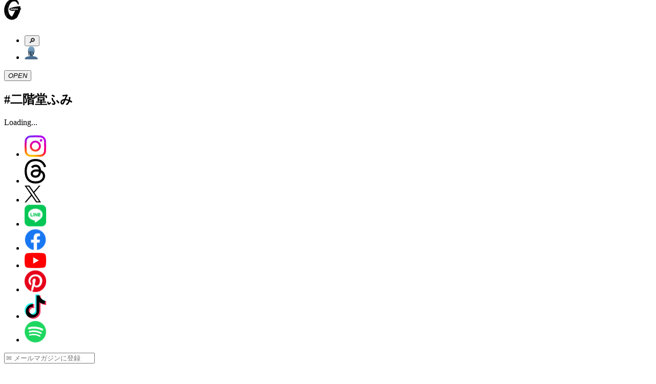

--- FILE ---
content_type: text/html; charset=utf-8
request_url: https://ginzamag.com/tags/%E4%BA%8C%E9%9A%8E%E5%A0%82%E3%81%B5%E3%81%BF
body_size: 13088
content:
<!DOCTYPE html><html lang="ja"><head><link rel="preload" as="image" imageSrcSet="/assets/images/logo.svg 1x, /assets/images/logo.svg 2x"/><meta charSet="UTF-8"/><meta name="viewport" content="width=device-width,initial-scale=1"/><title>二階堂ふみ | 【GINZA】東京発信の最新ファッション＆カルチャー情報</title><meta name="robots" content="index,follow"/><meta name="description" content="「二階堂ふみ」に関連する記事一覧。マガジンハウスが月刊発行しているファッション誌「GINZA」の公式ウェブサイト。東京から発信するファッション、カルチャー、ビューティなどの最新トレンドや、グルメ、占いなどの情報をお届け。その他、「GINZA…"/><meta name="twitter:card" content="summary_large_image"/><meta name="twitter:site" content="@GINZA_magazine"/><meta property="fb:app_id" content="1524436697776425"/><meta property="og:title" content="二階堂ふみ"/><meta property="og:description" content="「二階堂ふみ」に関連する記事一覧。マガジンハウスが月刊発行しているファッション誌「GINZA」の公式ウェブサイト。東京から発信するファッション、カルチャー、ビューティなどの最新トレンドや、グルメ、占いなどの情報をお届け。その他、「GINZA…"/><meta property="og:url" content="https://ginzamag.com/tags/%e4%ba%8c%e9%9a%8e%e5%a0%82%e3%81%b5%e3%81%bf"/><meta property="og:type" content="article"/><meta property="og:image" content="https://ginzamag.com/assets/images/ogp.png"/><meta property="og:locale" content="ja"/><meta property="og:site_name" content="GINZA"/><link rel="canonical" href="https://ginzamag.com/tags/%e4%ba%8c%e9%9a%8e%e5%a0%82%e3%81%b5%e3%81%bf"/><meta name="msapplication-TileColor" content="#ffffff"/><meta name="theme-color" content="#ffffff"/><link rel="icon" href="/favicon-32x32.png" sizes="32x32" type="image/png"/><link rel="icon" href="/favicon-16x16.png" sizes="16x16" type="image/png"/><link rel="apple-touch-icon" href="/apple-touch-icon.png" sizes="180x180"/><link rel="manifest" href="/site.webmanifest"/><link rel="mask-icon" href="/safari-pinned-tab.svg" color="#777777"/><link rel="alternate" href="https://ginzamag.com/feed" type="application/rss+xml"/><meta name="next-head-count" content="25"/><link rel="preconnect" href="https://use.typekit.net" crossorigin /><link rel="preload" href="/_next/static/css/f9fbbb16fa8d4c63.css" as="style"/><link rel="stylesheet" href="/_next/static/css/f9fbbb16fa8d4c63.css" data-n-g=""/><noscript data-n-css=""></noscript><script defer="" nomodule="" src="/_next/static/chunks/polyfills-c67a75d1b6f99dc8.js"></script><script src="/_next/static/chunks/webpack-414bac55aa8e2ce2.js" defer=""></script><script src="/_next/static/chunks/framework-8fe9cb8b81506896.js" defer=""></script><script src="/_next/static/chunks/main-1027654835325120.js" defer=""></script><script src="/_next/static/chunks/pages/_app-e83465763b3b1f35.js" defer=""></script><script src="/_next/static/chunks/4720-2cd21bffc33bfea4.js" defer=""></script><script src="/_next/static/chunks/1570-5e90d4981cdc88c4.js" defer=""></script><script src="/_next/static/chunks/7137-8c9eee6148673e6d.js" defer=""></script><script src="/_next/static/chunks/462-4fce192a6c9fd4fc.js" defer=""></script><script src="/_next/static/chunks/3797-75df6d04983c1c7c.js" defer=""></script><script src="/_next/static/chunks/pages/tags/%5Bslug%5D-282783af497d7bf5.js" defer=""></script><script src="/_next/static/8ABWUJ7nwtL7D7cjWrJKp/_buildManifest.js" defer=""></script><script src="/_next/static/8ABWUJ7nwtL7D7cjWrJKp/_ssgManifest.js" defer=""></script><style data-href="https://use.typekit.net/cmr2knl.css">@import url("https://p.typekit.net/p.css?s=1&k=cmr2knl&ht=tk&f=6821.6822.6823.6824.7853.7855.7856.7858.7854.7857.7859.7861.18005.18006.18007.18010&a=88497062&app=typekit&e=css");@font-face{font-family:"garamond-premier-pro-display";src:url("https://use.typekit.net/af/6abdec/00000000000000003b9ade3b/27/l?primer=7cdcb44be4a7db8877ffa5c0007b8dd865b3bbc383831fe2ea177f62257a9191&fvd=n7&v=3") format("woff2"),url("https://use.typekit.net/af/6abdec/00000000000000003b9ade3b/27/d?primer=7cdcb44be4a7db8877ffa5c0007b8dd865b3bbc383831fe2ea177f62257a9191&fvd=n7&v=3") format("woff"),url("https://use.typekit.net/af/6abdec/00000000000000003b9ade3b/27/a?primer=7cdcb44be4a7db8877ffa5c0007b8dd865b3bbc383831fe2ea177f62257a9191&fvd=n7&v=3") format("opentype");font-display:auto;font-style:normal;font-weight:700;font-stretch:normal}@font-face{font-family:"garamond-premier-pro-display";src:url("https://use.typekit.net/af/23abd2/00000000000000003b9ade3a/27/l?primer=7cdcb44be4a7db8877ffa5c0007b8dd865b3bbc383831fe2ea177f62257a9191&fvd=i7&v=3") format("woff2"),url("https://use.typekit.net/af/23abd2/00000000000000003b9ade3a/27/d?primer=7cdcb44be4a7db8877ffa5c0007b8dd865b3bbc383831fe2ea177f62257a9191&fvd=i7&v=3") format("woff"),url("https://use.typekit.net/af/23abd2/00000000000000003b9ade3a/27/a?primer=7cdcb44be4a7db8877ffa5c0007b8dd865b3bbc383831fe2ea177f62257a9191&fvd=i7&v=3") format("opentype");font-display:auto;font-style:italic;font-weight:700;font-stretch:normal}@font-face{font-family:"garamond-premier-pro-display";src:url("https://use.typekit.net/af/96f648/00000000000000003b9ade35/27/l?primer=7cdcb44be4a7db8877ffa5c0007b8dd865b3bbc383831fe2ea177f62257a9191&fvd=n4&v=3") format("woff2"),url("https://use.typekit.net/af/96f648/00000000000000003b9ade35/27/d?primer=7cdcb44be4a7db8877ffa5c0007b8dd865b3bbc383831fe2ea177f62257a9191&fvd=n4&v=3") format("woff"),url("https://use.typekit.net/af/96f648/00000000000000003b9ade35/27/a?primer=7cdcb44be4a7db8877ffa5c0007b8dd865b3bbc383831fe2ea177f62257a9191&fvd=n4&v=3") format("opentype");font-display:auto;font-style:normal;font-weight:400;font-stretch:normal}@font-face{font-family:"garamond-premier-pro-display";src:url("https://use.typekit.net/af/024a03/00000000000000003b9ade34/27/l?primer=7cdcb44be4a7db8877ffa5c0007b8dd865b3bbc383831fe2ea177f62257a9191&fvd=i4&v=3") format("woff2"),url("https://use.typekit.net/af/024a03/00000000000000003b9ade34/27/d?primer=7cdcb44be4a7db8877ffa5c0007b8dd865b3bbc383831fe2ea177f62257a9191&fvd=i4&v=3") format("woff"),url("https://use.typekit.net/af/024a03/00000000000000003b9ade34/27/a?primer=7cdcb44be4a7db8877ffa5c0007b8dd865b3bbc383831fe2ea177f62257a9191&fvd=i4&v=3") format("opentype");font-display:auto;font-style:italic;font-weight:400;font-stretch:normal}@font-face{font-family:"garamond-premier-pro";src:url("https://use.typekit.net/af/e2b8db/00000000000000003b9ade23/27/l?primer=7cdcb44be4a7db8877ffa5c0007b8dd865b3bbc383831fe2ea177f62257a9191&fvd=n4&v=3") format("woff2"),url("https://use.typekit.net/af/e2b8db/00000000000000003b9ade23/27/d?primer=7cdcb44be4a7db8877ffa5c0007b8dd865b3bbc383831fe2ea177f62257a9191&fvd=n4&v=3") format("woff"),url("https://use.typekit.net/af/e2b8db/00000000000000003b9ade23/27/a?primer=7cdcb44be4a7db8877ffa5c0007b8dd865b3bbc383831fe2ea177f62257a9191&fvd=n4&v=3") format("opentype");font-display:auto;font-style:normal;font-weight:400;font-stretch:normal}@font-face{font-family:"garamond-premier-pro";src:url("https://use.typekit.net/af/ab5225/00000000000000003b9ade22/27/l?primer=7cdcb44be4a7db8877ffa5c0007b8dd865b3bbc383831fe2ea177f62257a9191&fvd=i4&v=3") format("woff2"),url("https://use.typekit.net/af/ab5225/00000000000000003b9ade22/27/d?primer=7cdcb44be4a7db8877ffa5c0007b8dd865b3bbc383831fe2ea177f62257a9191&fvd=i4&v=3") format("woff"),url("https://use.typekit.net/af/ab5225/00000000000000003b9ade22/27/a?primer=7cdcb44be4a7db8877ffa5c0007b8dd865b3bbc383831fe2ea177f62257a9191&fvd=i4&v=3") format("opentype");font-display:auto;font-style:italic;font-weight:400;font-stretch:normal}@font-face{font-family:"garamond-premier-pro";src:url("https://use.typekit.net/af/9ed68f/00000000000000003b9ade29/27/l?primer=7cdcb44be4a7db8877ffa5c0007b8dd865b3bbc383831fe2ea177f62257a9191&fvd=n7&v=3") format("woff2"),url("https://use.typekit.net/af/9ed68f/00000000000000003b9ade29/27/d?primer=7cdcb44be4a7db8877ffa5c0007b8dd865b3bbc383831fe2ea177f62257a9191&fvd=n7&v=3") format("woff"),url("https://use.typekit.net/af/9ed68f/00000000000000003b9ade29/27/a?primer=7cdcb44be4a7db8877ffa5c0007b8dd865b3bbc383831fe2ea177f62257a9191&fvd=n7&v=3") format("opentype");font-display:auto;font-style:normal;font-weight:700;font-stretch:normal}@font-face{font-family:"garamond-premier-pro";src:url("https://use.typekit.net/af/a79646/00000000000000003b9ade28/27/l?primer=7cdcb44be4a7db8877ffa5c0007b8dd865b3bbc383831fe2ea177f62257a9191&fvd=i7&v=3") format("woff2"),url("https://use.typekit.net/af/a79646/00000000000000003b9ade28/27/d?primer=7cdcb44be4a7db8877ffa5c0007b8dd865b3bbc383831fe2ea177f62257a9191&fvd=i7&v=3") format("woff"),url("https://use.typekit.net/af/a79646/00000000000000003b9ade28/27/a?primer=7cdcb44be4a7db8877ffa5c0007b8dd865b3bbc383831fe2ea177f62257a9191&fvd=i7&v=3") format("opentype");font-display:auto;font-style:italic;font-weight:700;font-stretch:normal}@font-face{font-family:"garamond-premier-pro-caption";src:url("https://use.typekit.net/af/624e8d/00000000000000003b9ade2b/27/l?primer=7cdcb44be4a7db8877ffa5c0007b8dd865b3bbc383831fe2ea177f62257a9191&fvd=n4&v=3") format("woff2"),url("https://use.typekit.net/af/624e8d/00000000000000003b9ade2b/27/d?primer=7cdcb44be4a7db8877ffa5c0007b8dd865b3bbc383831fe2ea177f62257a9191&fvd=n4&v=3") format("woff"),url("https://use.typekit.net/af/624e8d/00000000000000003b9ade2b/27/a?primer=7cdcb44be4a7db8877ffa5c0007b8dd865b3bbc383831fe2ea177f62257a9191&fvd=n4&v=3") format("opentype");font-display:auto;font-style:normal;font-weight:400;font-stretch:normal}@font-face{font-family:"garamond-premier-pro-caption";src:url("https://use.typekit.net/af/149dc4/00000000000000003b9ade2a/27/l?primer=7cdcb44be4a7db8877ffa5c0007b8dd865b3bbc383831fe2ea177f62257a9191&fvd=i4&v=3") format("woff2"),url("https://use.typekit.net/af/149dc4/00000000000000003b9ade2a/27/d?primer=7cdcb44be4a7db8877ffa5c0007b8dd865b3bbc383831fe2ea177f62257a9191&fvd=i4&v=3") format("woff"),url("https://use.typekit.net/af/149dc4/00000000000000003b9ade2a/27/a?primer=7cdcb44be4a7db8877ffa5c0007b8dd865b3bbc383831fe2ea177f62257a9191&fvd=i4&v=3") format("opentype");font-display:auto;font-style:italic;font-weight:400;font-stretch:normal}@font-face{font-family:"garamond-premier-pro-caption";src:url("https://use.typekit.net/af/7da767/00000000000000003b9ade30/27/l?primer=7cdcb44be4a7db8877ffa5c0007b8dd865b3bbc383831fe2ea177f62257a9191&fvd=n7&v=3") format("woff2"),url("https://use.typekit.net/af/7da767/00000000000000003b9ade30/27/d?primer=7cdcb44be4a7db8877ffa5c0007b8dd865b3bbc383831fe2ea177f62257a9191&fvd=n7&v=3") format("woff"),url("https://use.typekit.net/af/7da767/00000000000000003b9ade30/27/a?primer=7cdcb44be4a7db8877ffa5c0007b8dd865b3bbc383831fe2ea177f62257a9191&fvd=n7&v=3") format("opentype");font-display:auto;font-style:normal;font-weight:700;font-stretch:normal}@font-face{font-family:"garamond-premier-pro-caption";src:url("https://use.typekit.net/af/045712/00000000000000003b9ade31/27/l?primer=7cdcb44be4a7db8877ffa5c0007b8dd865b3bbc383831fe2ea177f62257a9191&fvd=i7&v=3") format("woff2"),url("https://use.typekit.net/af/045712/00000000000000003b9ade31/27/d?primer=7cdcb44be4a7db8877ffa5c0007b8dd865b3bbc383831fe2ea177f62257a9191&fvd=i7&v=3") format("woff"),url("https://use.typekit.net/af/045712/00000000000000003b9ade31/27/a?primer=7cdcb44be4a7db8877ffa5c0007b8dd865b3bbc383831fe2ea177f62257a9191&fvd=i7&v=3") format("opentype");font-display:auto;font-style:italic;font-weight:700;font-stretch:normal}@font-face{font-family:"garamond-premier-pro-subhead";src:url("https://use.typekit.net/af/af2d8b/00000000000000003b9ade42/27/l?primer=7cdcb44be4a7db8877ffa5c0007b8dd865b3bbc383831fe2ea177f62257a9191&fvd=n7&v=3") format("woff2"),url("https://use.typekit.net/af/af2d8b/00000000000000003b9ade42/27/d?primer=7cdcb44be4a7db8877ffa5c0007b8dd865b3bbc383831fe2ea177f62257a9191&fvd=n7&v=3") format("woff"),url("https://use.typekit.net/af/af2d8b/00000000000000003b9ade42/27/a?primer=7cdcb44be4a7db8877ffa5c0007b8dd865b3bbc383831fe2ea177f62257a9191&fvd=n7&v=3") format("opentype");font-display:auto;font-style:normal;font-weight:700;font-stretch:normal}@font-face{font-family:"garamond-premier-pro-subhead";src:url("https://use.typekit.net/af/7394d6/00000000000000003b9ade43/27/l?primer=7cdcb44be4a7db8877ffa5c0007b8dd865b3bbc383831fe2ea177f62257a9191&fvd=i7&v=3") format("woff2"),url("https://use.typekit.net/af/7394d6/00000000000000003b9ade43/27/d?primer=7cdcb44be4a7db8877ffa5c0007b8dd865b3bbc383831fe2ea177f62257a9191&fvd=i7&v=3") format("woff"),url("https://use.typekit.net/af/7394d6/00000000000000003b9ade43/27/a?primer=7cdcb44be4a7db8877ffa5c0007b8dd865b3bbc383831fe2ea177f62257a9191&fvd=i7&v=3") format("opentype");font-display:auto;font-style:italic;font-weight:700;font-stretch:normal}@font-face{font-family:"garamond-premier-pro-subhead";src:url("https://use.typekit.net/af/756840/00000000000000003b9ade3d/27/l?primer=7cdcb44be4a7db8877ffa5c0007b8dd865b3bbc383831fe2ea177f62257a9191&fvd=i4&v=3") format("woff2"),url("https://use.typekit.net/af/756840/00000000000000003b9ade3d/27/d?primer=7cdcb44be4a7db8877ffa5c0007b8dd865b3bbc383831fe2ea177f62257a9191&fvd=i4&v=3") format("woff"),url("https://use.typekit.net/af/756840/00000000000000003b9ade3d/27/a?primer=7cdcb44be4a7db8877ffa5c0007b8dd865b3bbc383831fe2ea177f62257a9191&fvd=i4&v=3") format("opentype");font-display:auto;font-style:italic;font-weight:400;font-stretch:normal}@font-face{font-family:"garamond-premier-pro-subhead";src:url("https://use.typekit.net/af/642027/00000000000000003b9ade3c/27/l?primer=7cdcb44be4a7db8877ffa5c0007b8dd865b3bbc383831fe2ea177f62257a9191&fvd=n4&v=3") format("woff2"),url("https://use.typekit.net/af/642027/00000000000000003b9ade3c/27/d?primer=7cdcb44be4a7db8877ffa5c0007b8dd865b3bbc383831fe2ea177f62257a9191&fvd=n4&v=3") format("woff"),url("https://use.typekit.net/af/642027/00000000000000003b9ade3c/27/a?primer=7cdcb44be4a7db8877ffa5c0007b8dd865b3bbc383831fe2ea177f62257a9191&fvd=n4&v=3") format("opentype");font-display:auto;font-style:normal;font-weight:400;font-stretch:normal}.tk-garamond-premier-pro-display{font-family:"garamond-premier-pro-display",serif}.tk-garamond-premier-pro{font-family:"garamond-premier-pro",serif}.tk-garamond-premier-pro-caption{font-family:"garamond-premier-pro-caption",serif}.tk-garamond-premier-pro-subhead{font-family:"garamond-premier-pro-subhead",serif}</style></head><body class="font-serif text-base leading-[1.9] font-medium text-black antialiased text-shadow-sm before:fixed before:top-0 before:left-0 before:z-[-1] before:h-dvh before:w-full before:bg-[linear-gradient(180deg,_rgba(0,0,0,0)_70.08%,_rgba(200,200,200,0.52)_100%)] before:content-[&#x27;&#x27;]"><noscript>
              <iframe
                src="https://www.googletagmanager.com/ns.html?id=GTM-P43FRMF"
                height="0"
                width="0"
                style="display:none;visibility:hidden"
              /></noscript><div id="__next"><div class="fixed left-0 top-0 z-30 w-full pb-2 pt-3 md:py-7 bg-white/90 backdrop-blur-md"><div class="inner md:max-w-full md:px-8"><div class="relative flex h-11 justify-between md:h-[52px]"><div class="transform-gpu transition-all duration-300 w-[33px] md:w-[60px]" style="transform:translate3d(0, -10px, 0)"><a class="block" href="/"><img alt="GINZA" srcSet="/assets/images/logo.svg 1x, /assets/images/logo.svg 2x" src="/assets/images/logo.svg" width="34" height="41" decoding="async" data-nimg="future" class="h-auto w-full animate-logo-rotate drop-shadow-[1.22px_1.952px_2.684px_rgba(0,0,0,1)] md:drop-shadow-[2.22px_3.552px_4.884px_rgba(0,0,0,1)]" style="color:transparent"/></a></div><div class="flex translate-x-2"><div class="relative flex-1"><ul class="flex items-center justify-end"><li><button type="button" class="searchform-toggle outline-hidden text-shadow-sm p-2 h-11 w-[42px] md:size-[52px]"><span class="emoji font-emoji leading-none text-[26px] md:text-4xl" role="img" aria-label="magnifying glass tilted right" aria-hidden="false">🔎</span></button></li><li class="md:ml-3"><a class="block h-11 w-[42px] px-2 py-[9px] md:size-[52px] md:p-2" href="/ginzaid"><span class="block"><img alt="GINZA ID" srcSet="/assets/images/icons/id.svg 1x, /assets/images/icons/id.svg 2x" src="/assets/images/icons/id.svg" width="26" height="27" decoding="async" data-nimg="future" class="h-auto w-full max-w-full drop-shadow-xs" loading="lazy" style="color:transparent"/></span></a></li></ul></div><div class="flex-1 md:ml-3"><button type="button" class="menu-toggle left-0 top-0 z-10 block h-11 w-[38px] flex-1 cursor-pointer px-[8px] py-[11px] outline-none md:size-[52px]"><i class="relative block size-full drop-shadow-xs"><span class="block absolute top-2/4 left-0 mt-[-1px] w-full h-0.5 bg-black transform-gpu transition-all duration-300 ease-linear md:transform-gpu -translate-y-[9px] md:-translate-y-[14px]"></span><span class="block absolute top-2/4 left-0 mt-[-1px] w-full h-0.5 bg-black transition-all duration-100 ease-linear indent-negative-99999">OPEN</span><span class="block absolute top-2/4 left-0 mt-[-1px] w-full h-0.5 bg-black transform-gpu transition-all duration-300 ease-linear md:transform-gpu translate-y-[9px] md:translate-y-[14px]"></span></i></button></div></div></div></div></div><main class="flex-1"><article><header class="py-4 md:py-8"><div class="inner-sm"><h1 class="flex items-center justify-center leading-normal md:text-2xl">#<!-- -->二階堂ふみ</h1></div></header><section data-total="6"><div class="inner"><div class="flex flex-col justify-center items-center h-[85vh]"><div role="status" class="inline-block h-5 w-5 animate-spin rounded-full border-2 border-black border-r-transparent undefined"><span class="sr-only">Loading...</span></div></div></div></section></article><section class="mt-16 md:mt-24"><div class="inner"><fw-embed-feed channel="ginza" playlist="oB44Rv" mode="row" open_in="default" max_videos="0" placement="middle" player_placement="bottom-right" captions="false"></fw-embed-feed></div></section><section class="mt-16 md:mt-24"><div class="inner"></div></section><section class="mt-16 md:mt-24"><div class="inner"></div></section><section class="mt-14 md:mt-24"><div class="inner"><ul class="flex flex-wrap justify-between max-w-[335px] items-center md:w-[742px] mx-auto md:max-w-none"><li class="mx-2.5 mt-[14px] w-[42px] md:mx-auto md:nth-3:w-8"><a target="_blank" rel="noopener noreferrer" href="https://www.instagram.com/ginzamagazine/" class="mx-auto block size-[42px]"><img alt="Instagram" src="/assets/images/sns/instagram.svg" width="42" height="42" decoding="async" data-nimg="future" class="mx-auto h-full w-auto" loading="lazy" style="color:transparent"/></a></li><li class="mx-2.5 mt-[14px] w-[42px] md:mx-auto md:nth-3:w-8"><a target="_blank" rel="noopener noreferrer" href="https://www.threads.net/@ginzamagazine" class="mx-auto block size-[42px]"><img alt="Threads" src="/assets/images/sns/threads.svg" width="42" height="48" decoding="async" data-nimg="future" class="mx-auto h-full w-auto" loading="lazy" style="color:transparent"/></a></li><li class="mx-2.5 mt-[14px] w-[42px] md:mx-auto md:nth-3:w-8"><a target="_blank" rel="noopener noreferrer" href="https://twitter.com/ginza_magazine" class="mx-auto block w-8"><img alt="X" src="/assets/images/sns/x.svg" width="32" height="33" decoding="async" data-nimg="future" class="mx-auto h-full w-auto" loading="lazy" style="color:transparent"/></a></li><li class="mx-2.5 mt-[14px] w-[42px] md:mx-auto md:nth-3:w-8"><a target="_blank" rel="noopener noreferrer" href="https://line.me/R/ti/p/@oa-ginza?from=page&amp;accountId=oa-ginza" class="mx-auto block size-[42px]"><img alt="LINE" src="/assets/images/sns/line.svg" width="42" height="43" decoding="async" data-nimg="future" class="mx-auto h-full w-auto" loading="lazy" style="color:transparent"/></a></li><li class="mx-2.5 mt-[14px] w-[42px] md:mx-auto md:nth-3:w-8"><a target="_blank" rel="noopener noreferrer" href="https://www.facebook.com/mhginza" class="mx-auto block size-[42px]"><img alt="Facebook" src="/assets/images/sns/facebook.svg" width="42" height="43" decoding="async" data-nimg="future" class="mx-auto h-full w-auto" loading="lazy" style="color:transparent"/></a></li><li class="mx-2.5 mt-[14px] w-[42px] md:mx-auto md:nth-3:w-8"><a target="_blank" rel="noopener noreferrer" href="https://www.youtube.com/@ginzamagazine" class="mx-auto block size-[42px]"><img alt="YouTube" src="/assets/images/sns/youtube.svg" width="42" height="30" decoding="async" data-nimg="future" class="mx-auto h-full w-auto" loading="lazy" style="color:transparent"/></a></li><li class="mx-2.5 mt-[14px] w-[42px] md:mx-auto md:nth-3:w-8"><a target="_blank" rel="noopener noreferrer" href="https://gr.pinterest.com/ginzamag/" class="mx-auto block size-[42px]"><img alt="Pinterest" src="/assets/images/sns/pinterest.svg" width="42" height="43" decoding="async" data-nimg="future" class="mx-auto h-full w-auto" loading="lazy" style="color:transparent"/></a></li><li class="mx-2.5 mt-[14px] w-[42px] md:mx-auto md:nth-3:w-8"><a target="_blank" rel="noopener noreferrer" href="https://www.tiktok.com/@ginza_magazine" class="mx-auto block size-[42px]"><img alt="TikTok" src="/assets/images/sns/tiktok.svg" width="42" height="48" decoding="async" data-nimg="future" class="mx-auto h-full w-auto" loading="lazy" style="color:transparent"/></a></li><li class="mx-2.5 mt-[14px] w-[42px] md:mx-auto md:nth-3:w-8"><a target="_blank" rel="noopener noreferrer" href="https://open.spotify.com/user/ginzamagazine" class="mx-auto block size-[42px]"><img alt="Spotify" src="/assets/images/sns/spotify.svg" width="42" height="42" decoding="async" data-nimg="future" class="mx-auto h-full w-auto" loading="lazy" style="color:transparent"/></a></li></ul></div></section><section class="mt-14 md:mt-24"><div class="inner"><div id="newsletter" class=""><form class="md:mx-auto md:w-[353px]"><div class="relative before:absolute before:top-1/2 before:left-7 before:z-10 before:mt-[-15px] before:block before:h-[30px] before:w-[1px] before:bg-white before:content-[&#x27;&#x27;]"><input type="text" id="email" placeholder="✉️ メールマガジンに登録" aria-label="Your email" class="[&amp;:-webkit-autofill]:text-fill-color-white w-full rounded-full border-0 bg-black px-7 py-4 text-center text-white shadow-sm placeholder:font-serif placeholder:text-white focus:ring-0 focus:placeholder:text-transparent cursor-pointer" value=""/></div><p class="mt-4 text-2xs">＊ご登録いただくと、弊社の<a target="_blank" rel="noopener noreferrer" href="https://magazineworld.jp/info/privacy/" class="underline hover:no-underline">プライバシーポリシー</a>とメールマガジンの配信に同意したことになります。</p></form><div class="mt-3 text-center"><button type="button" class="text-xs underline outline-hidden text-shadow-sm hover:no-underline">メルマガ解除</button></div></div></div></section></main><footer class="pt-[68px] pb-10 text-center text-[13px] text-shadow-none md:pt-[88px]"><div class="inner"><ul class="flex w-[calc(100%+20px)] flex-wrap justify-center leading-[1.538]"><li class="mt-3 mr-5 md:mt-6"><a target="_blank" rel="noopener noreferrer" href="https://ananweb.jp/" class="underline hover:no-underline">anan</a></li><li class="mt-3 mr-5 md:mt-6"><a target="_blank" rel="noopener noreferrer" href="https://brutus.jp/" class="underline hover:no-underline">BRUTUS</a></li><li class="mt-3 mr-5 md:mt-6"><a target="_blank" rel="noopener noreferrer" href="https://popeyemagazine.jp/" class="underline hover:no-underline">POPEYE</a></li><li class="mt-3 mr-5 md:mt-6"><a target="_blank" rel="noopener noreferrer" href="https://croissant-online.jp/" class="underline hover:no-underline">クロワッサン</a></li><li class="mt-3 mr-5 md:mt-6"><a target="_blank" rel="noopener noreferrer" href="https://casabrutus.com/" class="underline hover:no-underline">Casa BRUTUS</a></li><li class="mt-3 mr-5 md:mt-6"><a target="_blank" rel="noopener noreferrer" href="https://hanako.tokyo/" class="underline hover:no-underline">Hanako</a></li><li class="mt-3 mr-5 md:mt-6"><a target="_blank" rel="noopener noreferrer" href="https://andpremium.jp/" class="underline hover:no-underline">&amp;Premium</a></li><li class="mt-3 mr-5 md:mt-6"><a target="_blank" rel="noopener noreferrer" href="https://tarzanweb.jp/" class="underline hover:no-underline">Tarzan</a></li><li class="mt-3 mr-5 md:mt-6"><a target="_blank" rel="noopener noreferrer" href="https://colocal.jp/" class="underline hover:no-underline">colocal</a></li><li class="mt-3 mr-5 md:mt-6"><a target="_blank" rel="noopener noreferrer" href="https://hanakomama.jp/" class="underline hover:no-underline">Hanakoママ</a></li><li class="mt-3 mr-5 md:mt-6"><a target="_blank" rel="noopener noreferrer" href="https://kunel-salon.com/" class="underline hover:no-underline">クウネル・サロン</a></li><li class="mt-3 mr-5 md:mt-6"><a target="_blank" rel="noopener noreferrer" href="https://co-coco.jp/" class="underline hover:no-underline">こここ</a></li><li class="mt-3 mr-5 md:mt-6"><a target="_blank" rel="noopener noreferrer" href="https://mcs.magazineworld.jp/" class="underline hover:no-underline">MCS</a></li><li class="mt-3 mr-5 md:mt-6"><a target="_blank" rel="noopener noreferrer" href="https://magazineworld.jp/" class="underline hover:no-underline">マガジンワールド</a></li><li class="mt-3 mr-5 md:mt-6"><a target="_blank" rel="noopener noreferrer" href="https://ad-mag.jp/" class="underline hover:no-underline">広告掲載</a></li><li class="mt-3 mr-5 md:mt-6"><a target="_blank" rel="noopener noreferrer" href="https://magazineworld.jp/info/privacy/" class="underline hover:no-underline">Privacy Policy</a></li><li id="datasign_privacy_notice__0d6a9293" class="mt-3 mr-5 md:mt-6"><input type="hidden" class="opn_link_text" value="オンラインプライバシー通知"/></li></ul><div class="mt-14 md:mt-[60px]"><p>©1945-<!-- -->2026<!-- --> by Magazine house, ltd.(Tokyo)</p></div></div></footer><div class="fixed left-0 top-16 z-20 h-[calc(100dvh-64px)] w-full transform-gpu overflow-y-auto overscroll-contain bg-white transition-all duration-300 md:top-[108px] md:h-[calc(100dvh-108px)] invisible -translate-y-5 opacity-0"><div class="inner min-h-[calc(100%+1px)] pt-4 pb-14 md:pt-[70px] md:pb-10"><div class="flex flex-col justify-center items-center h-52 md:h-96"><div role="status" class="inline-block h-5 w-5 animate-spin rounded-full border-2 border-black border-r-transparent undefined"><span class="sr-only">Loading...</span></div></div></div></div><div class="invisible fixed right-0 bottom-20 z-10 w-[268px] translate-x-8 transform-gpu"><div class="flex flex-col justify-center items-center h-52 md:h-96"><div role="status" class="inline-block h-5 w-5 animate-spin rounded-full border-2 border-black border-r-transparent undefined"><span class="sr-only">Loading...</span></div></div></div><div data-rht-toaster="" style="position:fixed;z-index:9999;top:16px;left:16px;right:16px;bottom:16px;pointer-events:none" class="font-sans text-shadow-none"></div></div><script id="__NEXT_DATA__" type="application/json">{"props":{"pageProps":{"posts":[{"id":531172,"date":"2025-08-24 12:00:33","type":"post","link":"https://ginzamag.com/categories/interview/531172","title":{"rendered":"『遠い山なみの光』二階堂ふみにインタビュー。狭間でまたたく生を体現"},"featured_media":{"id":531173,"alt_text":"二階堂ふみ","caption":"","description":"","media_type":"image","media_details":{"width":2000,"height":2500,"file":"2025/08/paleviewofhills-fuminikaido-top-1.jpg","filesize":579968,"sizes":{"size_972xfree":{"file":"paleviewofhills-fuminikaido-top-1-972x1215.jpg","width":972,"height":1215,"mime-type":"image/jpeg","filesize":70137,"source_url":"https://api.ginzamag.com/wp-content/uploads/2025/08/paleviewofhills-fuminikaido-top-1-972x1215.jpg"}}},"post":531172,"source_url":"https://api.ginzamag.com/wp-content/uploads/2025/08/paleviewofhills-fuminikaido-top-1.jpg"},"primary_category":{"id":3229,"count":1044,"description":"","link":"https://api.ginzamag.com/category/interview","name":"INTERVIEW","slug":"interview","taxonomy":"category","parent":0,"meta":[],"term_order":"8","name_katakana":"インタビュー","emoji":"💭"},"custom_fields_light":{"sub_title":"","promotion":false,"magazine_issue":""}},{"id":458754,"date":"2024-07-07 12:00:05","type":"post","link":"https://ginzamag.com/categories/fashion/458754","title":{"rendered":"二階堂ふみと眞栄田郷敦。ニュートラル・モードに着替えて"},"featured_media":{"id":458773,"alt_text":"","caption":"","description":"","media_type":"image","media_details":{"width":1600,"height":2000,"file":"2024/06/fumigordon_2407_top-1.jpg","filesize":252573,"sizes":{"size_972xfree":{"file":"fumigordon_2407_top-1-972x1215.jpg","width":972,"height":1215,"mime-type":"image/jpeg","filesize":127362,"source_url":"https://api.ginzamag.com/wp-content/uploads/2024/06/fumigordon_2407_top-1-972x1215.jpg"}}},"post":458754,"source_url":"https://api.ginzamag.com/wp-content/uploads/2024/06/fumigordon_2407_top-1.jpg"},"primary_category":{"id":5,"count":6191,"description":"","link":"https://api.ginzamag.com/category/fashion","name":"FASHION","slug":"fashion","taxonomy":"category","parent":0,"meta":[],"term_order":"1","name_katakana":"ファッション","emoji":"👗"},"custom_fields_light":{"sub_title":"","promotion":false,"magazine_issue":""}},{"id":445733,"date":"2024-03-25 08:00:58","type":"post","link":"https://ginzamag.com/categories/interview/445733","title":{"rendered":"二階堂ふみに聞く「中間地点でありたい」姿勢、「俳優部」としての喜び（後編）"},"featured_media":{"id":445936,"alt_text":"","caption":"","description":"","media_type":"image","media_details":{"width":1200,"height":1500,"file":"2024/03/fuminikaido-eyeloveyou-2.jpg","filesize":213252,"sizes":{"size_972xfree":{"file":"fuminikaido-eyeloveyou-2-972x1215.jpg","width":972,"height":1215,"mime-type":"image/jpeg","filesize":137942,"source_url":"https://api.ginzamag.com/wp-content/uploads/2024/03/fuminikaido-eyeloveyou-2-972x1215.jpg"}}},"post":445733,"source_url":"https://api.ginzamag.com/wp-content/uploads/2024/03/fuminikaido-eyeloveyou-2.jpg"},"primary_category":{"id":3229,"count":1044,"description":"","link":"https://api.ginzamag.com/category/interview","name":"INTERVIEW","slug":"interview","taxonomy":"category","parent":0,"meta":[],"term_order":"8","name_katakana":"インタビュー","emoji":"💭"},"custom_fields_light":{"sub_title":"","promotion":false,"magazine_issue":""}},{"id":445429,"date":"2024-03-23 12:00:07","type":"post","link":"https://ginzamag.com/categories/interview/445429","title":{"rendered":"ドラマ『Eye Love You』について二階堂ふみがどうしても伝えたかったこと（前編）"},"featured_media":{"id":445926,"alt_text":"","caption":"","description":"","media_type":"image","media_details":{"width":1200,"height":1500,"file":"2024/03/fuminikaido-eyeloveyou-5.jpg","filesize":192778,"sizes":{"size_972xfree":{"file":"fuminikaido-eyeloveyou-5-972x1215.jpg","width":972,"height":1215,"mime-type":"image/jpeg","filesize":125378,"source_url":"https://api.ginzamag.com/wp-content/uploads/2024/03/fuminikaido-eyeloveyou-5-972x1215.jpg"}}},"post":445429,"source_url":"https://api.ginzamag.com/wp-content/uploads/2024/03/fuminikaido-eyeloveyou-5.jpg"},"primary_category":{"id":3229,"count":1044,"description":"","link":"https://api.ginzamag.com/category/interview","name":"INTERVIEW","slug":"interview","taxonomy":"category","parent":0,"meta":[],"term_order":"8","name_katakana":"インタビュー","emoji":"💭"},"custom_fields_light":{"sub_title":"","promotion":false,"magazine_issue":""}},{"id":244161,"date":"2021-07-07 20:00:54","type":"post","link":"https://ginzamag.com/categories/interview/244161","title":{"rendered":"ふみと点子の物語 SEVEN YEARS AFTER"},"featured_media":{"id":244180,"alt_text":"二階堂ふみ 点子","caption":"","description":"","media_type":"image","media_details":{"width":960,"height":1280,"file":"2021/07/523f6bee9661d13433a5d7f4c9a2bdd4.jpg","sizes":{},"ShortPixel":{"type":"glossy","exifKept":"0","date":"2021-07-07 19:09:00","thumbsOpt":6,"thumbsOptList":["523f6bee9661d13433a5d7f4c9a2bdd4-320x427.jpg","523f6bee9661d13433a5d7f4c9a2bdd4-960x1280.jpg","523f6bee9661d13433a5d7f4c9a2bdd4-768x1024.jpg","523f6bee9661d13433a5d7f4c9a2bdd4-280x335.jpg","523f6bee9661d13433a5d7f4c9a2bdd4-160x213.jpg","523f6bee9661d13433a5d7f4c9a2bdd4-640x853.jpg"],"excludeSizes":[],"retinasOpt":0},"ShortPixelImprovement":"71.59"},"post":244161,"source_url":"https://api.ginzamag.com/wp-content/uploads/2021/07/523f6bee9661d13433a5d7f4c9a2bdd4.jpg"},"primary_category":{"id":3229,"count":1044,"description":"","link":"https://api.ginzamag.com/category/interview","name":"INTERVIEW","slug":"interview","taxonomy":"category","parent":0,"meta":[],"term_order":"8","name_katakana":"インタビュー","emoji":"💭"},"custom_fields_light":{"sub_title":"","promotion":false,"magazine_issue":""}},{"id":232497,"date":"2021-04-16 08:00:39","type":"post","link":"https://ginzamag.com/categories/lifestyle/232497","title":{"rendered":"eriと小野りりあん主催の配信イベントで気候危機を考えよう。水原希子やコムアイも参加"},"featured_media":{"id":232570,"alt_text":"「ピースフル クライメイト ストライキ」主催のeriと小野りりあん","caption":"","description":"","media_type":"image","media_details":{"width":960,"height":1280,"file":"2021/04/b501c9e2527294dddff1e55aa6ad5ff7.jpg","sizes":{},"ShortPixel":{"type":"glossy","exifKept":"0","date":"2021-04-14 14:29:38","thumbsOpt":6,"thumbsOptList":["b501c9e2527294dddff1e55aa6ad5ff7-320x427.jpg","b501c9e2527294dddff1e55aa6ad5ff7-960x1280.jpg","b501c9e2527294dddff1e55aa6ad5ff7-768x1024.jpg","b501c9e2527294dddff1e55aa6ad5ff7-280x335.jpg","b501c9e2527294dddff1e55aa6ad5ff7-160x213.jpg","b501c9e2527294dddff1e55aa6ad5ff7-640x853.jpg"],"excludeSizes":[],"retinasOpt":0},"ShortPixelImprovement":"82.41"},"post":232497,"source_url":"https://api.ginzamag.com/wp-content/uploads/2021/04/b501c9e2527294dddff1e55aa6ad5ff7.jpg"},"primary_category":{"id":100,"count":2332,"description":"","link":"https://api.ginzamag.com/category/lifestyle","name":"LIFESTYLE","slug":"lifestyle","taxonomy":"category","parent":0,"meta":[],"term_order":"4","name_katakana":"ライフスタイル","emoji":"🛋"},"custom_fields_light":{"sub_title":"","promotion":false,"magazine_issue":""}}],"meta":{"total":6,"totalPages":1,"page":1,"perPage":12},"tag":{"id":11064,"count":6,"description":"","link":"https://api.ginzamag.com/tag/%e4%ba%8c%e9%9a%8e%e5%a0%82%e3%81%b5%e3%81%bf","name":"二階堂ふみ","slug":"%e4%ba%8c%e9%9a%8e%e5%a0%82%e3%81%b5%e3%81%bf","taxonomy":"post_tag","meta":[],"suggested_tags":[],"series_meta":null},"common":{"categories":[{"id":5,"count":6191,"description":"","link":"https://api.ginzamag.com/category/fashion","name":"FASHION","slug":"fashion","taxonomy":"category","parent":0,"meta":[],"term_order":"1","name_katakana":"ファッション","emoji":"👗","disable_ads":false},{"id":2,"count":1930,"description":"","link":"https://api.ginzamag.com/category/beauty","name":"BEAUTY","slug":"beauty","taxonomy":"category","parent":0,"meta":[],"term_order":"2","name_katakana":"ビューティー","emoji":"💅🏽","disable_ads":false},{"id":4,"count":3489,"description":"","link":"https://api.ginzamag.com/category/culture","name":"CULTURE","slug":"culture","taxonomy":"category","parent":0,"meta":[],"term_order":"3","name_katakana":"カルチャー","emoji":"🎨","disable_ads":false},{"id":100,"count":2332,"description":"","link":"https://api.ginzamag.com/category/lifestyle","name":"LIFESTYLE","slug":"lifestyle","taxonomy":"category","parent":0,"meta":[],"term_order":"4","name_katakana":"ライフスタイル","emoji":"🛋","disable_ads":false},{"id":6,"count":1146,"description":"","link":"https://api.ginzamag.com/category/food","name":"FOOD","slug":"food","taxonomy":"category","parent":0,"meta":[],"term_order":"5","name_katakana":"フード","emoji":"🍴","disable_ads":true},{"id":9329,"count":1006,"description":"","link":"https://api.ginzamag.com/category/column","name":"COLUMN","slug":"column","taxonomy":"category","parent":0,"meta":[],"term_order":"6","name_katakana":"コラム","emoji":"🤓","disable_ads":false},{"id":7,"count":654,"description":"","link":"https://api.ginzamag.com/category/snap","name":"SNAP","slug":"snap","taxonomy":"category","parent":0,"meta":[],"term_order":"7","name_katakana":"スナップ","emoji":"🤳","disable_ads":false},{"id":3229,"count":1044,"description":"","link":"https://api.ginzamag.com/category/interview","name":"INTERVIEW","slug":"interview","taxonomy":"category","parent":0,"meta":[],"term_order":"8","name_katakana":"インタビュー","emoji":"💭","disable_ads":false},{"id":13224,"count":107,"description":"","link":"https://api.ginzamag.com/category/comics","name":"COMICS","slug":"comics","taxonomy":"category","parent":0,"meta":[],"term_order":"9","name_katakana":"コミックス","emoji":"👽️","disable_ads":true},{"id":13225,"count":1750,"description":"","link":"https://api.ginzamag.com/category/gscharm","name":"G's CHARM","slug":"gscharm","taxonomy":"category","parent":0,"meta":[],"term_order":"10","name_katakana":"チャーム","emoji":"🛍","disable_ads":false},{"id":182,"count":7086,"description":"","link":"https://api.ginzamag.com/category/horoscope","name":"HOROSCOPE","slug":"horoscope","taxonomy":"category","parent":0,"meta":[],"term_order":"11","name_katakana":"ホロスコープ","emoji":"🔮","disable_ads":true},{"id":13228,"count":849,"description":"","link":"https://api.ginzamag.com/category/promotion","name":"PROMOTION","slug":"promotion","taxonomy":"category","parent":0,"meta":[],"term_order":"12","name_katakana":"プロモーション","emoji":"✨","disable_ads":false},{"id":13229,"count":103,"description":"","link":"https://api.ginzamag.com/category/magazine","name":"MAGAZINE","slug":"magazine","taxonomy":"category","parent":0,"meta":[],"term_order":"13","name_katakana":"マガジン","emoji":"logo","disable_ads":true}],"ranking":{"weekly":[{"id":558492,"date":"2026-01-12 18:00:00","type":"post","link":"https://ginzamag.com/categories/magazine/558492","title":{"rendered":"明日、何をどう着る？ GINZA 2月号「SNAP! SNAP!! SNAP!!!」特集"},"featured_media":{"id":558763,"alt_text":"","caption":"","description":"","media_type":"image","media_details":{"width":1152,"height":1440,"file":"2026/01/main.jpg","filesize":178500,"sizes":{"size_freex972":{"file":"main-778x972.jpg","width":778,"height":972,"mime-type":"image/jpeg","filesize":129845,"source_url":"https://api.ginzamag.com/wp-content/uploads/2026/01/main-778x972.jpg"}}},"post":558492,"source_url":"https://api.ginzamag.com/wp-content/uploads/2026/01/main.jpg"},"primary_category":{"id":13229,"count":103,"description":"","link":"https://api.ginzamag.com/category/magazine","name":"MAGAZINE","slug":"magazine","taxonomy":"category","parent":0,"meta":[],"term_order":"13","name_katakana":"マガジン","emoji":"logo"},"custom_fields_light":{"sub_title":"No.344 / 2026年1月13日発売","promotion":false,"magazine_issue":"GINZA 2026年2月号"}},{"id":548305,"date":"2026-01-18 12:00:43","type":"post","link":"https://ginzamag.com/categories/food/548305","title":{"rendered":"京都で食べたい中華の一皿：「ミスター・ギョーザ」の餃子"},"featured_media":{"id":548307,"alt_text":"","caption":"","description":"","media_type":"image","media_details":{"width":2000,"height":2000,"file":"2025/11/mrgyoza-logo.jpg","filesize":751952,"sizes":{"size_freex972":{"file":"mrgyoza-logo-972x972.jpg","width":972,"height":972,"mime-type":"image/jpeg","filesize":112039,"source_url":"https://api.ginzamag.com/wp-content/uploads/2025/11/mrgyoza-logo-972x972.jpg"}}},"post":548305,"source_url":"https://api.ginzamag.com/wp-content/uploads/2025/11/mrgyoza-logo.jpg"},"primary_category":{"id":6,"count":1146,"description":"","link":"https://api.ginzamag.com/category/food","name":"FOOD","slug":"food","taxonomy":"category","parent":0,"meta":[],"term_order":"5","name_katakana":"フード","emoji":"🍴"},"custom_fields_light":{"sub_title":"","promotion":false,"magazine_issue":""}},{"id":555592,"date":"2026-01-14 09:00:59","type":"post","link":"https://ginzamag.com/categories/culture/555592","title":{"rendered":"ソウル・南大門「ヒョンデキムル\u0026amp;パクグル」韓国エンタメ好きへのお土産も見つかる"},"featured_media":{"id":555593,"alt_text":"ヒョンデキムル\u0026パクグル","caption":"","description":"","media_type":"image","media_details":{"width":1200,"height":1500,"file":"2025/12/04-ic.jpg","filesize":649502,"sizes":{"size_freex972":{"file":"04-ic-778x972.jpg","width":778,"height":972,"mime-type":"image/jpeg","filesize":206604,"source_url":"https://api.ginzamag.com/wp-content/uploads/2025/12/04-ic-778x972.jpg"}}},"post":555592,"source_url":"https://api.ginzamag.com/wp-content/uploads/2025/12/04-ic.jpg"},"primary_category":{"id":4,"count":3489,"description":"","link":"https://api.ginzamag.com/category/culture","name":"CULTURE","slug":"culture","taxonomy":"category","parent":0,"meta":[],"term_order":"3","name_katakana":"カルチャー","emoji":"🎨"},"custom_fields_light":{"sub_title":"〈JICHOI〉デザイナーがナビするSEOUL SHOPPING GUIDE vol.4","promotion":false,"magazine_issue":""}},{"id":560226,"date":"2026-01-19 19:00:54","type":"post","link":"https://ginzamag.com/categories/interview/560226","title":{"rendered":"エリザベス・レナード監督が見た32歳の坂本龍一"},"featured_media":{"id":560231,"alt_text":"","caption":"","description":"","media_type":"image","media_details":{"width":3024,"height":2255,"file":"2026/01/sub4-1.jpg","filesize":1099249,"sizes":{"size_freex972":{"file":"sub4-1-1303x972.jpg","width":1303,"height":972,"mime-type":"image/jpeg","filesize":175953,"source_url":"https://api.ginzamag.com/wp-content/uploads/2026/01/sub4-1-1303x972.jpg"}}},"post":560226,"source_url":"https://api.ginzamag.com/wp-content/uploads/2026/01/sub4-1.jpg"},"primary_category":{"id":3229,"count":1044,"description":"","link":"https://api.ginzamag.com/category/interview","name":"INTERVIEW","slug":"interview","taxonomy":"category","parent":0,"meta":[],"term_order":"8","name_katakana":"インタビュー","emoji":"💭"},"custom_fields_light":{"sub_title":"『Tokyo Melody Ryuichi Sakamoto』4K レストア版が映す1984年の東京","promotion":false,"magazine_issue":""}},{"id":552381,"date":"2026-01-13 18:00:23","type":"post","link":"https://ginzamag.com/categories/culture/552381","title":{"rendered":"京都のモダン建築とその魅力とは？前編"},"featured_media":{"id":553120,"alt_text":"","caption":"","description":"","media_type":"image","media_details":{"width":1200,"height":1500,"file":"2025/12/eye1-1.jpg","filesize":670294,"sizes":{"size_freex972":{"file":"eye1-1-778x972.jpg","width":778,"height":972,"mime-type":"image/jpeg","filesize":118666,"source_url":"https://api.ginzamag.com/wp-content/uploads/2025/12/eye1-1-778x972.jpg"}}},"post":553110,"source_url":"https://api.ginzamag.com/wp-content/uploads/2025/12/eye1-1.jpg"},"primary_category":{"id":4,"count":3489,"description":"","link":"https://api.ginzamag.com/category/culture","name":"CULTURE","slug":"culture","taxonomy":"category","parent":0,"meta":[],"term_order":"3","name_katakana":"カルチャー","emoji":"🎨"},"custom_fields_light":{"sub_title":"長楽館、京都芸術センターetc.","promotion":false,"magazine_issue":""}},{"id":553110,"date":"2026-01-14 18:00:54","type":"post","link":"https://ginzamag.com/categories/culture/553110","title":{"rendered":"京都のモダン建築とその魅力とは？後編"},"featured_media":{"id":553121,"alt_text":"","caption":"","description":"","media_type":"image","media_details":{"width":1500,"height":1200,"file":"2025/12/eye2-1.jpg","filesize":660775,"sizes":{"size_freex972":{"file":"eye2-1-1215x972.jpg","width":1215,"height":972,"mime-type":"image/jpeg","filesize":163532,"source_url":"https://api.ginzamag.com/wp-content/uploads/2025/12/eye2-1-1215x972.jpg"}}},"post":553110,"source_url":"https://api.ginzamag.com/wp-content/uploads/2025/12/eye2-1.jpg"},"primary_category":{"id":4,"count":3489,"description":"","link":"https://api.ginzamag.com/category/culture","name":"CULTURE","slug":"culture","taxonomy":"category","parent":0,"meta":[],"term_order":"3","name_katakana":"カルチャー","emoji":"🎨"},"custom_fields_light":{"sub_title":"フランソア喫茶室、国立京都国際会館etc.","promotion":false,"magazine_issue":""}},{"id":552525,"date":"2025-12-14 18:30:47","type":"post","link":"https://ginzamag.com/categories/lifestyle/552525","title":{"rendered":"テーマ別で探す「とっておきの冬ギフト100」"},"featured_media":{"id":552865,"alt_text":"冬ギフト100","caption":"","description":"","media_type":"image","media_details":{"width":1638,"height":2048,"file":"2025/12/top-fuyugiftmatome.jpg","filesize":484030,"sizes":{"size_freex972":{"file":"top-fuyugiftmatome-777x972.jpg","width":777,"height":972,"mime-type":"image/jpeg","filesize":140599,"source_url":"https://api.ginzamag.com/wp-content/uploads/2025/12/top-fuyugiftmatome-777x972.jpg"}}},"post":552525,"source_url":"https://api.ginzamag.com/wp-content/uploads/2025/12/top-fuyugiftmatome.jpg"},"primary_category":{"id":100,"count":2332,"description":"","link":"https://api.ginzamag.com/category/lifestyle","name":"LIFESTYLE","slug":"lifestyle","taxonomy":"category","parent":0,"meta":[],"term_order":"4","name_katakana":"ライフスタイル","emoji":"🛋"},"custom_fields_light":{"sub_title":"5,000円以下、箱モノお菓子、インテリアetc.","promotion":false,"magazine_issue":""}},{"id":549235,"date":"2026-01-15 12:00:12","type":"post","link":"https://ginzamag.com/categories/fashion/549235","title":{"rendered":"京都のセレクトショップ「モアレ」、作家たちが集まる店"},"featured_media":{"id":549189,"alt_text":"","caption":"","description":"","media_type":"image","media_details":{"width":1200,"height":1500,"file":"2025/11/eye-7-1.jpg","filesize":502093,"sizes":{"size_freex972":{"file":"eye-7-1-778x972.jpg","width":778,"height":972,"mime-type":"image/jpeg","filesize":152010,"source_url":"https://api.ginzamag.com/wp-content/uploads/2025/11/eye-7-1-778x972.jpg"}}},"post":549141,"source_url":"https://api.ginzamag.com/wp-content/uploads/2025/11/eye-7-1.jpg"},"primary_category":{"id":5,"count":6191,"description":"","link":"https://api.ginzamag.com/category/fashion","name":"FASHION","slug":"fashion","taxonomy":"category","parent":0,"meta":[],"term_order":"1","name_katakana":"ファッション","emoji":"👗"},"custom_fields_light":{"sub_title":"左京区のディープスポットを巡りに","promotion":false,"magazine_issue":""}},{"id":436792,"date":"2024-01-19 20:00:41","type":"post","link":"https://ginzamag.com/categories/interview/436792","title":{"rendered":"岡山天音×菅田将暉 good frenemy"},"featured_media":{"id":436804,"alt_text":"岡山天音　菅田将暉　『笑いのカイブツ』　インタビュー","caption":"","description":"","media_type":"image","media_details":{"width":1440,"height":1800,"file":"2024/01/gn02_G_0045_eyecatch.jpg","filesize":590567,"sizes":{}},"post":436792,"source_url":"https://api.ginzamag.com/wp-content/uploads/2024/01/gn02_G_0045_eyecatch.jpg"},"primary_category":{"id":3229,"count":1044,"description":"","link":"https://api.ginzamag.com/category/interview","name":"INTERVIEW","slug":"interview","taxonomy":"category","parent":0,"meta":[],"term_order":"8","name_katakana":"インタビュー","emoji":"💭"},"custom_fields_light":{"sub_title":"現実の友情がどこか投影された物語","promotion":false,"magazine_issue":""}},{"id":430382,"date":"2024-01-13 18:00:22","type":"post","link":"https://ginzamag.com/categories/lifestyle/430382","title":{"rendered":"並ぶのは店主の好きなものだけ！東京のニューショップ4軒"},"featured_media":{"id":430383,"alt_text":"","caption":"","description":"","media_type":"image","media_details":{"width":1500,"height":1200,"file":"2023/12/eye.jpg","filesize":483016,"sizes":{}},"post":430382,"source_url":"https://api.ginzamag.com/wp-content/uploads/2023/12/eye.jpg"},"primary_category":{"id":100,"count":2332,"description":"","link":"https://api.ginzamag.com/category/lifestyle","name":"LIFESTYLE","slug":"lifestyle","taxonomy":"category","parent":0,"meta":[],"term_order":"4","name_katakana":"ライフスタイル","emoji":"🛋"},"custom_fields_light":{"sub_title":"日用品パビリオンvol.11","promotion":false,"magazine_issue":""}}]},"pickup_slider":[{"_type":"selectable","pickup_slide":{"ID":559743,"post_title":"渋谷PARCOがいち早く春を告げる。特別な10日間がスタート","thumbnail":{"id":559746,"alt_text":"渋谷PARCO","caption":"","description":"","media_type":"image","media_details":{"width":800,"height":1000,"file":"2026/01/p_1.jpg","filesize":186871,"sizes":{"size_freex972":{"file":"p_1-778x972.jpg","width":778,"height":972,"mime-type":"image/jpeg","filesize":66643,"source_url":"https://api.ginzamag.com/wp-content/uploads/2026/01/p_1-778x972.jpg"}}},"post":559743,"source_url":"https://api.ginzamag.com/wp-content/uploads/2026/01/p_1.jpg"},"primary_category":{"id":13228,"count":849,"description":"","link":"https://api.ginzamag.com/category/promotion","name":"PROMOTION","slug":"promotion","taxonomy":"category","parent":0,"meta":[],"term_order":"12","name_katakana":"プロモーション","emoji":"✨"},"custom_fields":{"sub_title":"2026年春夏コレクションが集結。日本初上映会や限定ポップアップも","promotion":true}}},{"_type":"selectable","pickup_slide":{"ID":558511,"post_title":"ファッション写真の自由な可能性","thumbnail":{"id":559526,"alt_text":"パルコ","caption":"","description":"","media_type":"image","media_details":{"width":3000,"height":2120,"file":"2026/01/other_01-1.jpg","filesize":910506,"sizes":{"size_freex972":{"file":"other_01-1-1375x972.jpg","width":1375,"height":972,"mime-type":"image/jpeg","filesize":150354,"source_url":"https://api.ginzamag.com/wp-content/uploads/2026/01/other_01-1-1375x972.jpg"}}},"post":558511,"source_url":"https://api.ginzamag.com/wp-content/uploads/2026/01/other_01-1.jpg"},"primary_category":{"id":13228,"count":849,"description":"","link":"https://api.ginzamag.com/category/promotion","name":"PROMOTION","slug":"promotion","taxonomy":"category","parent":0,"meta":[],"term_order":"12","name_katakana":"プロモーション","emoji":"✨"},"custom_fields":{"sub_title":"「パルコ」と写真家キン・チャン・コエデルが描く新たな季節","promotion":true}}},{"_type":"selectable","pickup_slide":{"ID":559348,"post_title":"銀座の中心地にオープンした〈ロエベ〉の旗艦店はアートの館！","thumbnail":{"id":559442,"alt_text":"銀座ロエベの旗艦店","caption":"","description":"","media_type":"image","media_details":{"width":1200,"height":1500,"file":"2026/01/eye-8.jpg","filesize":1495551,"sizes":{"size_freex972":{"file":"eye-8-778x972.jpg","width":778,"height":972,"mime-type":"image/jpeg","filesize":212394,"source_url":"https://api.ginzamag.com/wp-content/uploads/2026/01/eye-8-778x972.jpg"}}},"post":559348,"source_url":"https://api.ginzamag.com/wp-content/uploads/2026/01/eye-8.jpg"},"primary_category":{"id":13228,"count":849,"description":"","link":"https://api.ginzamag.com/category/promotion","name":"PROMOTION","slug":"promotion","taxonomy":"category","parent":0,"meta":[],"term_order":"12","name_katakana":"プロモーション","emoji":"✨"},"custom_fields":{"sub_title":"","promotion":true}}},{"_type":"selectable","pickup_slide":{"ID":553572,"post_title":"毎日にときめきを。〈me ISSEY MIYAKE〉装いのマジック  vol.01","thumbnail":{"id":554083,"alt_text":"SUMIREが着る〈me ISSEY MIYAKE〉","caption":"","description":"","media_type":"image","media_details":{"width":1152,"height":1440,"file":"2025/12/20251125_ginza210263_1.jpg","filesize":247371,"sizes":{"size_freex972":{"file":"20251125_ginza210263_1-778x972.jpg","width":778,"height":972,"mime-type":"image/jpeg","filesize":73689,"source_url":"https://api.ginzamag.com/wp-content/uploads/2025/12/20251125_ginza210263_1-778x972.jpg"}}},"post":553572,"source_url":"https://api.ginzamag.com/wp-content/uploads/2025/12/20251125_ginza210263_1.jpg"},"primary_category":{"id":13228,"count":849,"description":"","link":"https://api.ginzamag.com/category/promotion","name":"PROMOTION","slug":"promotion","taxonomy":"category","parent":0,"meta":[],"term_order":"12","name_katakana":"プロモーション","emoji":"✨"},"custom_fields":{"sub_title":"今月のハッピーは「CAT」と一緒に","promotion":true}}}],"suggested_tags":{"search_panel":[{"id":13952,"count":122,"description":"","link":"https://api.ginzamag.com/tag/sneaker-lovers","name":"スニーカー愛が止まらない！","slug":"sneaker-lovers","taxonomy":"post_tag","meta":[]},{"id":10512,"count":142,"description":"","link":"https://api.ginzamag.com/tag/roomandme","name":"私と部屋","slug":"roomandme","taxonomy":"post_tag","meta":[]},{"id":7344,"count":3426,"description":"毎日22時に更新。タロット使いのJON（犬）が、あなたのために毎日リーディング。その日の「対策」を星座別にお伝えします。","link":"https://api.ginzamag.com/tag/jon_everyday","name":"JON（犬）の毎日占い「 今日を過ごすヒント」","slug":"jon_everyday","taxonomy":"post_tag","meta":[]},{"id":8873,"count":1141,"description":"占い師章月綾乃さんによる、12星座別月間占い。星の声に耳を澄ませれば、過ごし方のヒントが見えてくる！ あなたの現在地点と今月の運勢は？","link":"https://api.ginzamag.com/tag/shoduki-horoscope","name":"章月綾乃「開運レター占い」","slug":"shoduki-horoscope","taxonomy":"post_tag","meta":[]}],"search_result":[{"id":7344,"count":3426,"description":"毎日22時に更新。タロット使いのJON（犬）が、あなたのために毎日リーディング。その日の「対策」を星座別にお伝えします。","link":"https://api.ginzamag.com/tag/jon_everyday","name":"JON（犬）の毎日占い「 今日を過ごすヒント」","slug":"jon_everyday","taxonomy":"post_tag","meta":[]},{"id":8873,"count":1141,"description":"占い師章月綾乃さんによる、12星座別月間占い。星の声に耳を澄ませれば、過ごし方のヒントが見えてくる！ あなたの現在地点と今月の運勢は？","link":"https://api.ginzamag.com/tag/shoduki-horoscope","name":"章月綾乃「開運レター占い」","slug":"shoduki-horoscope","taxonomy":"post_tag","meta":[]},{"id":10340,"count":36,"description":"","link":"https://api.ginzamag.com/tag/tops-dogs","name":"トップスドッグズ","slug":"tops-dogs","taxonomy":"post_tag","meta":[]}]},"magazine_posts":[{"id":558492,"date":"2026-01-12 18:00:00","type":"post","link":"https://ginzamag.com/categories/magazine/558492","title":{"rendered":"明日、何をどう着る？ GINZA 2月号「SNAP! SNAP!! SNAP!!!」特集"},"featured_media":{"id":558763,"alt_text":"","caption":"","description":"","media_type":"image","media_details":{"width":1152,"height":1440,"file":"2026/01/main.jpg","filesize":178500,"sizes":{"size_972xfree":{"file":"main-972x1215.jpg","width":972,"height":1215,"mime-type":"image/jpeg","filesize":181275,"source_url":"https://api.ginzamag.com/wp-content/uploads/2026/01/main-972x1215.jpg"}}},"post":558492,"source_url":"https://api.ginzamag.com/wp-content/uploads/2026/01/main.jpg"},"primary_category":{"id":13229,"count":103,"description":"","link":"https://api.ginzamag.com/category/magazine","name":"MAGAZINE","slug":"magazine","taxonomy":"category","parent":0,"meta":[],"term_order":"13","name_katakana":"マガジン","emoji":"logo"},"custom_fields_light":{"sub_title":"No.344 / 2026年1月13日発売","promotion":false,"magazine_issue":"GINZA 2026年2月号"}}],"recommends":[{"_type":"_","image":{"id":519874,"alt_text":"","caption":"","description":"","media_type":"image","media_details":{"width":960,"height":768,"file":"2025/06/jon_uranai_22.gif","filesize":119447,"sizes":{"thumbnail":{"file":"jon_uranai_22-320x256.gif","width":320,"height":256,"mime-type":"image/gif","filesize":21566,"source_url":"https://api.ginzamag.com/wp-content/uploads/2025/06/jon_uranai_22-320x256.gif"}}},"post":518869,"source_url":"https://api.ginzamag.com/wp-content/uploads/2025/06/jon_uranai_22.gif"},"url":"https://ginzamag.com/categories/horoscope/559908","emoji":"🔮","title":"1月22日(木) JON（犬）の占い"},{"_type":"_","image":{"id":556299,"alt_text":"BEAMS X STARBUCKS","caption":"","description":"","media_type":"image","media_details":{"width":2000,"height":2000,"file":"2025/12/gcharm2602-6.jpg","filesize":360079,"sizes":{"thumbnail":{"file":"gcharm2602-6-320x320.jpg","width":320,"height":320,"mime-type":"image/jpeg","filesize":13407,"source_url":"https://api.ginzamag.com/wp-content/uploads/2025/12/gcharm2602-6-320x320.jpg"}}},"post":556298,"source_url":"https://api.ginzamag.com/wp-content/uploads/2025/12/gcharm2602-6.jpg"},"url":"https://ginzamag.com/categories/gscharm/556298","emoji":"🛍","title":"〈スターバックス スタンド バイ ビームス〉のアニマルTシャツ"},{"_type":"_","image":{"id":541314,"alt_text":"","caption":"","description":"","media_type":"image","media_details":{"width":800,"height":640,"file":"2025/10/kuro1.jpg","filesize":343911,"sizes":{"thumbnail":{"file":"kuro1-320x256.jpg","width":320,"height":256,"mime-type":"image/jpeg","filesize":32183,"source_url":"https://api.ginzamag.com/wp-content/uploads/2025/10/kuro1-320x256.jpg"}}},"post":null,"source_url":"https://api.ginzamag.com/wp-content/uploads/2025/10/kuro1.jpg"},"url":"https://ginzamag.com/kotoba-detective/559986","emoji":"🕵","title":"今日の出題"},{"_type":"_","image":{"id":552615,"alt_text":"","caption":"","description":"","media_type":"image","media_details":{"width":320,"height":256,"file":"2025/12/huyu.jpg","filesize":48332,"sizes":{"size_300x240":{"file":"huyu-300x240.jpg","width":300,"height":240,"mime-type":"image/jpeg","filesize":10903,"source_url":"https://api.ginzamag.com/wp-content/uploads/2025/12/huyu-300x240.jpg"}}},"post":null,"source_url":"https://api.ginzamag.com/wp-content/uploads/2025/12/huyu.jpg"},"url":"https://ginzamag.com/categories/lifestyle/552525","emoji":"🎁","title":"とっておきの冬ギフト100"},{"_type":"_","image":{"id":560741,"alt_text":"","caption":"","description":"","media_type":"image","media_details":{"width":750,"height":600,"file":"2026/01/4.jpg","filesize":123192,"sizes":{"size_300x240":{"file":"4-300x240.jpg","width":300,"height":240,"mime-type":"image/jpeg","filesize":23453,"source_url":"https://api.ginzamag.com/wp-content/uploads/2026/01/4-300x240.jpg"}}},"post":null,"source_url":"https://api.ginzamag.com/wp-content/uploads/2026/01/4.jpg"},"url":"https://ginzamag.com/tags/2601-best-buy","emoji":"⭐️","title":"クリエイター35人のベストバイ"},{"_type":"_","image":{"id":559857,"alt_text":"","caption":"","description":"","media_type":"image","media_details":{"width":320,"height":256,"file":"2026/01/2026_2_cover_web_space.jpg","filesize":54544,"sizes":{"size_300x240":{"file":"2026_2_cover_web_space-300x240.jpg","width":300,"height":240,"mime-type":"image/jpeg","filesize":15722,"source_url":"https://api.ginzamag.com/wp-content/uploads/2026/01/2026_2_cover_web_space-300x240.jpg"}}},"post":null,"source_url":"https://api.ginzamag.com/wp-content/uploads/2026/01/2026_2_cover_web_space.jpg"},"url":"https://ginzamag.com/categories/magazine/558492","emoji":"🆕","title":"最新号はこちら"},{"_type":"_","image":{"id":560742,"alt_text":"","caption":"","description":"","media_type":"image","media_details":{"width":320,"height":256,"file":"2026/01/320.jpg","filesize":57001,"sizes":{"size_300x240":{"file":"320-300x240.jpg","width":300,"height":240,"mime-type":"image/jpeg","filesize":17819,"source_url":"https://api.ginzamag.com/wp-content/uploads/2026/01/320-300x240.jpg"}}},"post":null,"source_url":"https://api.ginzamag.com/wp-content/uploads/2026/01/320.jpg"},"url":"https://ginzamag.com/categories/culture/552381","emoji":"💬","title":"京都のモダン建築とその魅力"}],"toasts":[{"_type":"_","id":"atm_3","date_range":"2025-09-15 21:40:00 to 2026-01-22 18:00:00","image":{"id":552886,"alt_text":"","caption":"","description":"","media_type":"image","media_details":{"width":330,"height":330,"file":"2025/12/atm-1.jpg","filesize":87738,"sizes":{"thumbnail":{"file":"atm-1-320x320.jpg","width":320,"height":320,"mime-type":"image/jpeg","filesize":20922,"source_url":"https://api.ginzamag.com/wp-content/uploads/2025/12/atm-1-320x320.jpg"},"size_320x320_nocrop":{"file":"atm-1-320x320.jpg","width":320,"height":320,"mime-type":"image/jpeg","filesize":20922,"source_url":"https://api.ginzamag.com/wp-content/uploads/2025/12/atm-1-320x320.jpg"}}},"post":null,"source_url":"https://api.ginzamag.com/wp-content/uploads/2025/12/atm-1.jpg"},"image_object_contain":false,"url":"https://youtu.be/kW1uGdWJGvY","promotion":false,"title":"MOVIE 🎥","text":"臼田あさ美、のせりんと歩く初秋の陣馬山⛰️","cookie_expire":"10","event_category":""},{"_type":"_","id":"202510-magazine","date_range":"2025-09-15 18:00:00 to 2025-10-01 18:00:00","image":{"id":536644,"alt_text":"","caption":"","description":"","media_type":"image","media_details":{"width":640,"height":826,"file":"2025/09/10.jpg","filesize":95719,"sizes":{"thumbnail":{"file":"10-248x320.jpg","width":248,"height":320,"mime-type":"image/jpeg","filesize":20056,"source_url":"https://api.ginzamag.com/wp-content/uploads/2025/09/10-248x320.jpg"},"size_320x320_nocrop":{"file":"10-248x320.jpg","width":248,"height":320,"mime-type":"image/jpeg","filesize":20056,"source_url":"https://api.ginzamag.com/wp-content/uploads/2025/09/10-248x320.jpg"}}},"post":null,"source_url":"https://api.ginzamag.com/wp-content/uploads/2025/09/10.jpg"},"image_object_contain":true,"url":"https://ginzamag.com/categories/magazine/536163","promotion":false,"title":"10月号発売中📕","text":"この秋冬こそ、定番をアップデート！","cookie_expire":"10","event_category":""},{"_type":"_","id":"jon2026","date_range":"2025-12-30 21:00:00 to 2026-01-09 18:00:00","image":{"id":558285,"alt_text":"","caption":"","description":"","media_type":"image","media_details":{"width":1200,"height":1500,"file":"2025/12/image-9.gif","filesize":1041437,"sizes":{"thumbnail":{"file":"image-9-256x320.gif","width":256,"height":320,"mime-type":"image/gif","filesize":32640,"source_url":"https://api.ginzamag.com/wp-content/uploads/2025/12/image-9-256x320.gif"},"size_320x320_nocrop":{"file":"image-9-256x320.gif","width":256,"height":320,"mime-type":"image/gif","filesize":32640,"source_url":"https://api.ginzamag.com/wp-content/uploads/2025/12/image-9-256x320.gif"}}},"post":null,"source_url":"https://api.ginzamag.com/wp-content/uploads/2025/12/image-9.gif"},"image_object_contain":false,"url":"https://ginzamag.com/categories/horoscope/556954","promotion":false,"title":"🔮HOROSCOPE","text":"JON（犬）の2026年占い\r\n＜12星座別＞","cookie_expire":"10","event_category":""},{"_type":"_","id":"mook","date_range":"2025-08-20 18:00:00 to 2025-08-27 18:00:00","image":{"id":532856,"alt_text":"","caption":"","description":"","media_type":"image","media_details":{"width":387,"height":500,"file":"2025/08/mook.jpg","filesize":83839,"sizes":{"thumbnail":{"file":"mook-248x320.jpg","width":248,"height":320,"mime-type":"image/jpeg","filesize":25892,"source_url":"https://api.ginzamag.com/wp-content/uploads/2025/08/mook-248x320.jpg"},"size_320x320_nocrop":{"file":"mook-248x320.jpg","width":248,"height":320,"mime-type":"image/jpeg","filesize":25892,"source_url":"https://api.ginzamag.com/wp-content/uploads/2025/08/mook-248x320.jpg"}}},"post":null,"source_url":"https://api.ginzamag.com/wp-content/uploads/2025/08/mook.jpg"},"image_object_contain":true,"url":"https://ginzamag.com/categories/magazine/532662","promotion":false,"title":"特別編集ムック","text":"GINZA CLOSET SNAPS！\r\n発売中📕","cookie_expire":"10","event_category":""},{"_type":"_","id":"202508hair2","date_range":"2025-08-13 21:40:00 to 2025-09-08 18:00:00","image":{"id":531637,"alt_text":"","caption":"","description":"","media_type":"image","media_details":{"width":500,"height":500,"file":"2025/08/popup-mitsuami.jpg","filesize":61046,"sizes":{"thumbnail":{"file":"popup-mitsuami-320x320.jpg","width":320,"height":320,"mime-type":"image/jpeg","filesize":13938,"source_url":"https://api.ginzamag.com/wp-content/uploads/2025/08/popup-mitsuami-320x320.jpg"},"size_320x320_nocrop":{"file":"popup-mitsuami-320x320.jpg","width":320,"height":320,"mime-type":"image/jpeg","filesize":13938,"source_url":"https://api.ginzamag.com/wp-content/uploads/2025/08/popup-mitsuami-320x320.jpg"}}},"post":null,"source_url":"https://api.ginzamag.com/wp-content/uploads/2025/08/popup-mitsuami.jpg"},"image_object_contain":false,"url":"https://www.youtube.com/watch?v=EAW4JizEo1Q","promotion":false,"title":"🎥 MOVIE","text":"Tシャツに似合う\r\n夏のヘアアレンジ","cookie_expire":"10","event_category":""},{"_type":"_","id":"202507","date_range":"2025-06-01 09:00:00 to 2025-08-07 18:00:00","image":{"id":526331,"alt_text":"","caption":"","description":"","media_type":"image","media_details":{"width":330,"height":330,"file":"2025/07/pop.jpg","filesize":62189,"sizes":{"thumbnail":{"file":"pop-320x320.jpg","width":320,"height":320,"mime-type":"image/jpeg","filesize":12082,"source_url":"https://api.ginzamag.com/wp-content/uploads/2025/07/pop-320x320.jpg"},"size_320x320_nocrop":{"file":"pop-320x320.jpg","width":320,"height":320,"mime-type":"image/jpeg","filesize":12082,"source_url":"https://api.ginzamag.com/wp-content/uploads/2025/07/pop-320x320.jpg"}}},"post":null,"source_url":"https://api.ginzamag.com/wp-content/uploads/2025/07/pop.jpg"},"image_object_contain":true,"url":"https://www.youtube.com/watch?v=GoZN40AA-fY","promotion":false,"title":"🎥 MOVIE","text":"〈Louis Vuitton〉\r\n穂志もえか、旅路の途中","cookie_expire":"10","event_category":""},{"_type":"_","id":"202504magazine","date_range":"2025-03-12 09:00:00 to 2025-04-11 18:00:00","image":{"id":501923,"alt_text":"","caption":"","description":"","media_type":"image","media_details":{"width":708,"height":914,"file":"2025/03/2503.jpg","filesize":131960,"sizes":{"thumbnail":{"file":"2503-248x320.jpg","width":248,"height":320,"mime-type":"image/jpeg","filesize":19527,"source_url":"https://api.ginzamag.com/wp-content/uploads/2025/03/2503-248x320.jpg"},"size_320x320_nocrop":{"file":"2503-248x320.jpg","width":248,"height":320,"mime-type":"image/jpeg","filesize":19527,"source_url":"https://api.ginzamag.com/wp-content/uploads/2025/03/2503-248x320.jpg"}}},"post":null,"source_url":"https://api.ginzamag.com/wp-content/uploads/2025/03/2503.jpg"},"image_object_contain":true,"url":"https://ginzamag.com/categories/magazine/499957","promotion":false,"title":"GINZA4月号","text":"私たちの好きな、東京！","cookie_expire":"14","event_category":""}],"banners":[],"series":[{"id":9399,"taxonomy":"post_tag","name":"家入レオ「言葉は目に見えないファッション」","slug":"ieirireo-column","description":"「自分をごまかさないで、正直に生きたい」家入さん自身が今感じる心の内面を丁寧にすくった連載エッセイ。","count":128,"parent":0,"link":"https://api.ginzamag.com/tag/ieirireo-column","term_order":"0","custom_meta":{"thumbnail":{"id":520343,"alt_text":"","caption":"","description":"","media_type":"image","media_details":{"width":1200,"height":1500,"file":"2025/06/e0fd961ff395c9e580dca84ed0055bfb.jpg","filesize":300326,"sizes":{"size_972xfree":{"file":"e0fd961ff395c9e580dca84ed0055bfb-972x1215.jpg","width":972,"height":1215,"mime-type":"image/jpeg","filesize":184261,"source_url":"https://api.ginzamag.com/wp-content/uploads/2025/06/e0fd961ff395c9e580dca84ed0055bfb-972x1215.jpg"}}},"post":null,"source_url":"https://api.ginzamag.com/wp-content/uploads/2025/06/e0fd961ff395c9e580dca84ed0055bfb.jpg"},"title":"家入レオ「言葉は目に見えないファッション」","latest_post_date":"2026-01-01T20:00:20+09:00"}},{"id":16763,"taxonomy":"post_tag","name":"劇団雌猫の“幕間におしゃべり”","slug":"gekidanmesuneco-talk","description":"","count":7,"parent":0,"link":"https://api.ginzamag.com/tag/gekidanmesuneco-talk","term_order":"0","custom_meta":{"thumbnail":{"id":529608,"alt_text":"","caption":"","description":"","media_type":"image","media_details":{"width":1000,"height":1250,"file":"2025/07/talk-top.jpg","filesize":928499,"sizes":{"size_972xfree":{"file":"talk-top-972x1215.jpg","width":972,"height":1215,"mime-type":"image/jpeg","filesize":193812,"source_url":"https://api.ginzamag.com/wp-content/uploads/2025/07/talk-top-972x1215.jpg"}}},"post":null,"source_url":"https://api.ginzamag.com/wp-content/uploads/2025/07/talk-top.jpg"},"title":"劇団雌猫の“幕間におしゃべり”","latest_post_date":"2025-12-31T13:00:38+09:00"}},{"id":15238,"taxonomy":"post_tag","name":"綾瀬はるか連載「はるにっき」","slug":"harunikki","description":"","count":14,"parent":0,"link":"https://api.ginzamag.com/tag/harunikki","term_order":"0","custom_meta":{"thumbnail":{"id":495576,"alt_text":"","caption":"","description":"","media_type":"image","media_details":{"width":1000,"height":1250,"file":"2025/01/harunikki.jpg","filesize":536745,"sizes":{"size_972xfree":{"file":"harunikki-972x1215.jpg","width":972,"height":1215,"mime-type":"image/jpeg","filesize":105136,"source_url":"https://api.ginzamag.com/wp-content/uploads/2025/01/harunikki-972x1215.jpg"}}},"post":null,"source_url":"https://api.ginzamag.com/wp-content/uploads/2025/01/harunikki.jpg"},"title":"綾瀬はるか「はるにっき」","latest_post_date":"2025-12-30T14:00:20+09:00"}},{"id":8453,"taxonomy":"post_tag","name":"となりの5分メシ","slug":"5minutes-food","description":"","count":119,"parent":0,"link":"https://api.ginzamag.com/tag/5minutes-food","term_order":"0","custom_meta":{"thumbnail":{"id":495225,"alt_text":"","caption":"","description":"","media_type":"image","media_details":{"width":1200,"height":1500,"file":"2025/01/15_5hunmeshi.jpg","filesize":1183346,"sizes":{"size_972xfree":{"file":"15_5hunmeshi-972x1215.jpg","width":972,"height":1215,"mime-type":"image/jpeg","filesize":195891,"source_url":"https://api.ginzamag.com/wp-content/uploads/2025/01/15_5hunmeshi-972x1215.jpg"}}},"post":null,"source_url":"https://api.ginzamag.com/wp-content/uploads/2025/01/15_5hunmeshi.jpg"},"title":"となりの5分メシ","latest_post_date":"2025-12-30T11:00:56+09:00"}}]},"params":{"tags":11064}},"__N_SSP":true},"page":"/tags/[slug]","query":{"slug":"二階堂ふみ"},"buildId":"8ABWUJ7nwtL7D7cjWrJKp","isFallback":false,"gssp":true,"scriptLoader":[{"async":true,"src":"https://securepubads.g.doubleclick.net/tag/js/gpt.js","strategy":"afterInteractive"}]}</script></body></html>

--- FILE ---
content_type: text/javascript
request_url: https://ginzamag.com/_next/static/chunks/pages/tags/%5Bslug%5D-282783af497d7bf5.js
body_size: 1498
content:
(self.webpackChunk_N_E=self.webpackChunk_N_E||[]).push([[6044],{3900:function(e,s,t){(window.__NEXT_P=window.__NEXT_P||[]).push(["/tags/[slug]",function(){return t(2682)}])},3786:function(e,s,t){"use strict";var n=t(5893),a=t(7271);s.Z=function(e){var s=e.children,t=e.className;return(0,n.jsx)("header",{className:(0,a.$)("py-4 md:py-8",t),children:(0,n.jsx)("div",{className:"inner-sm",children:s})})}},6200:function(e,s,t){"use strict";var n=t(5893),a=t(7271);s.Z=function(e){var s=e.children,t=e.className;return(0,n.jsx)("h1",{className:(0,a.$)("flex items-center justify-center leading-normal md:text-2xl",t),children:s})}},7864:function(e,s,t){"use strict";var n=t(5893),a=t(9910),r=t(7271);s.Z=function(e){var s=e.text,t=e.className;return(0,n.jsx)("p",{className:(0,r.$)("mt-4 text-sm md:mt-8",t),dangerouslySetInnerHTML:{__html:(0,a.BA)(s)}})}},69:function(e,s,t){"use strict";var n=t(9266),a=t(322),r=t(8946),i=t(3115),c=t(9709),l=t(2410);s.Z=function(e,s){var t=arguments.length>2&&void 0!==arguments[2]&&arguments[2],d=e.categories,m=e.magazine_posts,o=e.ranking.weekly,u=e.pickup_slider,h=e.suggested_tags,x=h.search_panel,g=e.recommends,p=e.toasts,f=e.banners,j=e.series,v={rankingPosts:o,pickupSlider:u,magazinePosts:m,recommends:g,isReplacedRecommnedsWithRanking:!0},N={categories:d,magazinePosts:m,series:j};(0,n.Z)(!t),(0,a.Z)(v),(0,r.Z)(N);var _={suggestedTagsForSearchPanel:x,banners:f};(0,i.Z)(_),(0,c.Z)(s),(0,l.Z)(p)}},2682:function(e,s,t){"use strict";t.r(s),t.d(s,{__N_SSP:function(){return k},default:function(){return y}});var n=t(5893),a=t(5986),r=t(1305),i=t(1163),c=t(3786),l=t(6200),d=t(7864),m=t(5909),o=t(7271),u=function(e){var s=e.children,t=e.className;return(0,n.jsx)("header",{className:(0,o.$)("pt-4 pb-14",t),children:(0,n.jsx)("div",{className:"inner-sm",children:s})})},h=function(e){var s=e.children,t=e.className;return(0,n.jsx)("h1",{className:(0,o.$)("flex items-center justify-center leading-normal text-lg md:text-2xl",t),children:s})},x=t(1608),g=t.n(x),p=t(7668),f=t(9910),j=function(e){var s=e.image,t=e.title,a=s.phone,r=s.desktop,i=(0,p.g)(a,"size_972xfree",!1),c=i.src,l=i.width,d=i.height,m=i.hasImage,o=(0,p.g)(r,"size_2104xfree",!1),u=o.src,h=o.width,x=o.height,j=o.hasImage;return m||j?(0,n.jsx)("section",{className:"py-4 md:py-8",children:(0,n.jsxs)("div",{className:"inner",children:[m&&(0,n.jsx)("figure",{className:"md:hidden",children:(0,n.jsx)(g(),{src:c,width:l,height:d,priority:!0,alt:(0,f.LU)(t),sizes:"(max-width: 768px) calc(100vw - 40px), 1052px",className:"h-auto w-full rounded-base border-2 border-black shadow-sm"})}),j&&(0,n.jsx)("figure",{className:"hidden md:block",children:(0,n.jsx)(g(),{src:u,width:h,height:x,priority:!0,alt:(0,f.LU)(t),sizes:"(max-width: 768px) calc(100vw - 40px), 1052px",className:"h-auto w-full"})})]})}):null},v=function(e){var s=e.seriesMeta;return s?(0,n.jsxs)(n.Fragment,{children:[(0,n.jsx)(j,{image:s.hero_image,title:s.title}),(0,n.jsxs)(u,{children:[(0,n.jsx)(h,{children:s.title}),s.description&&(0,n.jsx)(d.Z,{text:s.description,className:"mt-6 md:mt-8"})]})]}):null},N=function(e){var s=e.posts,t=e.meta,a=e.tag,r=e.recommends,o=e.params,u=(0,i.useRouter)(),h=a.name,x=a.description,g=a.series_meta;return(0,n.jsxs)(n.Fragment,{children:[g?(0,n.jsx)(v,{seriesMeta:g}):(0,n.jsxs)(c.Z,{children:[(0,n.jsxs)(l.Z,{children:["#",h]}),x&&(0,n.jsx)(d.Z,{text:x})]}),(0,n.jsx)("section",{"data-total":t.total,children:(0,n.jsx)("div",{className:"inner",children:(0,n.jsx)(m.Z,{posts:s,tag:a,params:o,recommends:r},u.asPath)})})]})},_=t(8374),w=t(69),Z=function(e){var s=e.posts,t=e.meta,a=e.tag,i=e.common,c=e.params;(0,w.Z)(i,a.suggested_tags);var l=i.recommends;return(0,n.jsxs)(n.Fragment,{children:[(0,n.jsx)(r.Z,{title:"".concat(a.name),description:"\u300c".concat(a.name,"\u300d\u306b\u95a2\u9023\u3059\u308b\u8a18\u4e8b\u4e00\u89a7\u3002").concat(_.X.description),canonical:"/tags/".concat(a.slug)}),(0,n.jsx)(N,{posts:s,meta:t,tag:a,recommends:l,params:c})]})};Z.getLayout=function(e){return(0,n.jsx)(a.Z,{children:e})};var k=!0,y=Z}},function(e){e.O(0,[4720,1570,7137,462,3797,9774,2888,179],(function(){return s=3900,e(e.s=s);var s}));var s=e.O();_N_E=s}]);